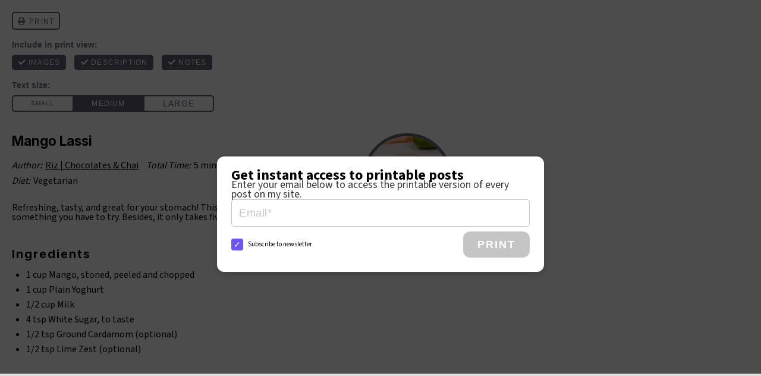

--- FILE ---
content_type: text/html; charset=UTF-8
request_url: https://nutrifox.com/embed/label/35564
body_size: 5046
content:
<!DOCTYPE html>
<html lang="en">
<head>
    <meta charset="utf-8">
    <meta http-equiv="X-UA-Compatible" content="IE=edge">
    <meta name="viewport" content="width=device-width, initial-scale=1">
    <title>Mango Lassi Nutrition Facts</title>
                <link href="https://fonts.googleapis.com/css?family=Bitter:400,400i,700" rel="stylesheet">
    
    <style>
        *{box-sizing:border-box;margin:0;padding:0}a{text-decoration:none}.font-bold{font-weight:700}.tasty-label{background:#fff;font-family:Bitter,serif;font-size:14px;margin:0 auto}.tasty-label .label-header{background:#723f5f;color:#fff;padding:16px}.tasty-label .label-header.border{border:1px solid rgba(0,0,0,.25)}.tasty-label .label-title svg{height:21px;margin-bottom:8px;width:auto}.tasty-label .label-header-detail{-webkit-font-smoothing:antialiased;font-style:italic;line-height:1.75}.tasty-label .label-header-detail .calories-detail-value{bottom:-.1em;font-size:22px;font-style:normal;font-weight:700;line-height:.5;position:relative}.tasty-label .label-body{background:#fff;border-bottom:1px solid #979599;border-left:1px solid #979599;border-right:1px solid #979599}.tasty-label .label-nutrient{border-top:1px solid #ebeaeb;color:#515251;padding:8px 16px}.tasty-label .label-nutrient-name .label-nutrient-value{color:#979599;font-size:13px;font-style:italic}.tasty-label .label-nutrient-percentage{color:#723f5f;float:right;font-weight:700}.tasty-label .label-attribution-text{color:#979599;display:block;font-size:14px;font-style:normal;margin-bottom:4px}.tasty-label h6{color:#979599;font-size:10px;padding:24px 16px 8px;text-align:right;text-transform:uppercase}.tasty-label .disclaimer{border-top:1px solid #ebeaeb;color:#979599;font-size:12px;padding:16px;text-align:left}.tasty-label .label-attribution{border-top:1px solid #ebeaeb;padding:16px;text-align:center}.tasty-label .label-attribution svg{height:32px}#app.embed.two-column-display .tasty-label .label-nutrients:after,#app:not(.embed) .tasty-label .label-nutrients:after{clear:both;content:"";display:table}#app.embed.two-column-display .tasty-label .label-nutrients,#app:not(.embed) .tasty-label .label-nutrients{display:flex;flex-wrap:wrap}#app.embed.two-column-display .tasty-label .label-nutrient,#app:not(.embed) .tasty-label .label-nutrient{width:50%}@media print{.tasty-label .label-header{background:none;color:#000;padding-top:10px}.tasty-label .label-body{border:none;padding:16px}#app.embed.two-column-display .tasty-label .label-nutrient,#app:not(.embed) .tasty-label .label-nutrient{width:25%}.tasty-label .heading-text{padding:8px 16px}.tasty-label .label-header-detail .calories-detail-value{font-size:14px}}
    </style>
    </head>
<body class="embed">

    <script>
        var preloaded = {'recipe': {"id":35564,"name":"Mango Lassi","servings":2,"servingSize":null,"calories":358.696,"settings":{"labelType":"tasty","nutrients":["FAT","CHOLE","NA","CHOCDF","SUGAR","PROCNT","VITA_RAE","VITC"],"disclaimer":null,"user_settings":{"brand_color":"#101010","affiliate_id":"1792760"}},"ingredients":[{"id":381139,"recipe_id":35564,"created_at":"2018-04-27T04:17:41.000000Z","updated_at":"2018-04-27T04:17:41.000000Z","food_id":134,"weight_id":391,"quantity":0.5,"measure_quantity":0.5,"measure":"cup","ingredient":"milk","display_text":"\u00bd cups milk","original_food_id":null,"original_ingredient":null,"original_input":null,"unexpected_match":null,"measure_display_text":"\u00bd cups","food":{"id":134,"usda_id":1151,"user_id":null,"original_description":"Milk, nonfat, fluid, without added vitamin A and vitamin D (fat free or skim)","description":"Milk, nonfat, fluid, without added vitamin A and vitamin D (fat free or skim)","source":"usda","data_type":null,"brand_owner_id":null,"brand_id":null,"keywords":"milk, nonfat milk, skim milk","ingredient_count":11905,"private":false,"created_at":"2017-03-15T01:11:06.000000Z","updated_at":"2026-01-10T02:18:52.000000Z","autoslug":"milk-nonfat-fluid-without-added-vitamin-a-and-vitamin-d-fat-free-or-skim","slug":"milk-nonfat-fluid-without-added-vitamin-a-and-vitamin-d-fat-free-or-skim","footnotes":null,"image":"foods\/Milk-nonfat-fluid-without-added-vitamin-A-and-vitamin-D-(fat-free-or-skim).jpg","liquid":true},"weight":{"id":391,"food_id":134,"amount":"1.000","description":"cup","weight":"245.000","created_at":"2017-03-15T01:11:06.000000Z","updated_at":"2017-09-28T16:27:03.000000Z","order":1},"nutrients":{"PROCNT":{"unit":"g","label":"Protein","quantity":4.12825,"daily":8.2565},"FAT":{"unit":"g","label":"Total Fat","quantity":0.098,"daily":0.12564102564102564},"CHOCDF":{"unit":"g","label":"Total Carbohydrate","quantity":6.076,"daily":2.2094545454545456},"ENERC_KCAL":{"unit":"kcal","label":"Calories","quantity":41.65,"daily":2.0825},"SUGAR":{"unit":"g","label":"Sugars","quantity":6.23525,"daily":0},"FIBTG":{"unit":"g","label":"Dietary Fiber","quantity":0,"daily":0},"CA":{"unit":"mg","label":"Calcium","quantity":149.45,"daily":11.496153846153845},"FE":{"unit":"mg","label":"Iron","quantity":0.03675,"daily":0.20416666666666664},"MG":{"unit":"mg","label":"Magnesium","quantity":13.475,"daily":3.208333333333333},"P":{"unit":"mg","label":"Phosphorus","quantity":123.725,"daily":9.898},"K":{"unit":"mg","label":"Potassium","quantity":191.1,"daily":4.06595744680851},"NA":{"unit":"mg","label":"Sodium","quantity":51.45,"daily":2.2369565217391303},"ZN":{"unit":"mg","label":"Zinc","quantity":0.5145,"daily":4.677272727272727},"VITA_RAE":{"unit":"\u00b5g","label":"Vitamin A","quantity":2.45,"daily":0.2722222222222222},"TOCPHA":{"unit":"mg","label":"Vitamin E","quantity":0.01225,"daily":0.08166666666666667},"VITD":{"unit":"\u00b5g","label":"Vitamin D","quantity":0,"daily":0},"VITC":{"unit":"mg","label":"Vitamin C","quantity":0,"daily":0},"THIA":{"unit":"mg","label":"Thiamin (B1)","quantity":0.055125,"daily":4.59375},"RIBF":{"unit":"mg","label":"Riboflavin (B2)","quantity":0.22295,"daily":17.150000000000002},"NIA":{"unit":"mg","label":"Niacin (B3)","quantity":0.11515,"daily":0.7196875},"VITB6A":{"unit":"mg","label":"Vitamin B6","quantity":0.045325,"daily":2.666176470588235},"FOL":{"unit":"\u00b5g","label":"Folic Acid (B9)","quantity":6.125,"daily":1.53125},"VITB12":{"unit":"\u00b5g","label":"Vitamin B12","quantity":0.6125,"daily":25.520833333333336},"VITK1":{"unit":"\u00b5g","label":"Vitamin K","quantity":0,"daily":0},"CHOLE":{"unit":"mg","label":"Cholesterol","quantity":2.45,"daily":0.8166666666666668},"FASAT":{"unit":"g","label":"Saturated Fat","quantity":0.062475,"daily":0.312375},"FAMS":{"unit":"g","label":"Monounsaturated Fat","quantity":0.025725,"daily":0},"FAPU":{"unit":"g","label":"Polyunsaturated Fat","quantity":0.003675,"daily":0}}},{"id":381140,"recipe_id":35564,"created_at":"2018-04-27T04:17:41.000000Z","updated_at":"2018-04-27T04:17:41.000000Z","food_id":105,"weight_id":321,"quantity":1,"measure_quantity":1,"measure":"cup","ingredient":"plain yoghurt","display_text":"1 cup plain yoghurt","original_food_id":null,"original_ingredient":null,"original_input":null,"unexpected_match":null,"measure_display_text":"1 cup","food":{"id":105,"usda_id":1116,"user_id":null,"original_description":"Yogurt, plain, whole milk, 8 grams protein per 8 ounce","description":"Yogurt, plain, whole milk, 8 grams protein per 8 ounce","source":"usda","data_type":null,"brand_owner_id":null,"brand_id":null,"keywords":"whole milk yogurt, plain whole milk yogurt, full-fat yogurt, full fat yogurt, yogurt","ingredient_count":771,"private":false,"created_at":"2017-03-15T01:11:06.000000Z","updated_at":"2025-12-17T18:55:05.000000Z","autoslug":"yogurt-plain-whole-milk-8-grams-protein-per-8-ounce","slug":"yogurt-plain-whole-milk-8-grams-protein-per-8-ounce","footnotes":null,"image":"foods\/bowl-of-yogurt.jpg","liquid":false},"weight":{"id":321,"food_id":105,"amount":"1.000","description":"cup (8 fl oz)","weight":"245.000","created_at":"2017-03-15T01:11:06.000000Z","updated_at":"2017-09-20T14:52:03.000000Z","order":4},"nutrients":{"PROCNT":{"unit":"g","label":"Protein","quantity":8.5015,"daily":17.003},"FAT":{"unit":"g","label":"Total Fat","quantity":7.9625,"daily":10.208333333333334},"CHOCDF":{"unit":"g","label":"Total Carbohydrate","quantity":11.417,"daily":4.151636363636364},"ENERC_KCAL":{"unit":"kcal","label":"Calories","quantity":149.45,"daily":7.4725},"SUGAR":{"unit":"g","label":"Sugars","quantity":11.417,"daily":0},"FIBTG":{"unit":"g","label":"Dietary Fiber","quantity":0,"daily":0},"CA":{"unit":"mg","label":"Calcium","quantity":296.45,"daily":22.803846153846152},"FE":{"unit":"mg","label":"Iron","quantity":0.1225,"daily":0.6805555555555555},"MG":{"unit":"mg","label":"Magnesium","quantity":29.4,"daily":6.999999999999999},"P":{"unit":"mg","label":"Phosphorus","quantity":232.75,"daily":18.62},"K":{"unit":"mg","label":"Potassium","quantity":379.75,"daily":8.079787234042552},"NA":{"unit":"mg","label":"Sodium","quantity":112.7,"daily":4.9},"ZN":{"unit":"mg","label":"Zinc","quantity":1.4455,"daily":13.140909090909092},"VITA_RAE":{"unit":"\u00b5g","label":"Vitamin A","quantity":66.15,"daily":7.350000000000001},"TOCPHA":{"unit":"mg","label":"Vitamin E","quantity":0.147,"daily":0.98},"VITD":{"unit":"\u00b5g","label":"Vitamin D","quantity":0.245,"daily":1.225},"VITC":{"unit":"mg","label":"Vitamin C","quantity":1.225,"daily":1.3611111111111112},"THIA":{"unit":"mg","label":"Thiamin (B1)","quantity":0.07105,"daily":5.920833333333333},"RIBF":{"unit":"mg","label":"Riboflavin (B2)","quantity":0.3479,"daily":26.761538461538457},"NIA":{"unit":"mg","label":"Niacin (B3)","quantity":0.18375,"daily":1.1484375},"VITB6A":{"unit":"mg","label":"Vitamin B6","quantity":0.0784,"daily":4.6117647058823525},"FOL":{"unit":"\u00b5g","label":"Folic Acid (B9)","quantity":17.15,"daily":4.2875},"VITB12":{"unit":"\u00b5g","label":"Vitamin B12","quantity":0.9065,"daily":37.77083333333333},"VITK1":{"unit":"\u00b5g","label":"Vitamin K","quantity":0.49,"daily":0.6125},"CHOLE":{"unit":"mg","label":"Cholesterol","quantity":31.85,"daily":10.616666666666667},"FASAT":{"unit":"g","label":"Saturated Fat","quantity":5.1352,"daily":25.676},"FAMS":{"unit":"g","label":"Monounsaturated Fat","quantity":2.18785,"daily":0},"FAPU":{"unit":"g","label":"Polyunsaturated Fat","quantity":0.2254,"daily":0}}},{"id":381141,"recipe_id":35564,"created_at":"2018-04-27T04:17:41.000000Z","updated_at":"2018-04-27T04:17:41.000000Z","food_id":6319,"weight_id":11912,"quantity":4,"measure_quantity":4,"measure":"teaspoon","ingredient":"white sugar","display_text":"4 teaspoons white sugar","original_food_id":null,"original_ingredient":null,"original_input":null,"unexpected_match":null,"measure_display_text":"4 teaspoons","food":{"id":6319,"usda_id":19335,"user_id":null,"original_description":"Sugars, granulated","description":"Sugars, granulated","source":"usda","data_type":null,"brand_owner_id":null,"brand_id":null,"keywords":"sugar, white sugar, granulated sugar, raw sugar, organic sugar","ingredient_count":36553,"private":false,"created_at":"2017-03-15T01:11:06.000000Z","updated_at":"2026-01-09T22:48:03.000000Z","autoslug":"sugars-granulated","slug":"sugars-granulated","footnotes":null,"image":null,"liquid":false},"weight":{"id":11912,"food_id":6319,"amount":"1.000","description":"tsp","weight":"4.200","created_at":"2017-03-15T01:11:06.000000Z","updated_at":"2017-04-07T15:53:47.000000Z","order":1},"nutrients":{"PROCNT":{"unit":"g","label":"Protein","quantity":0,"daily":0},"FAT":{"unit":"g","label":"Total Fat","quantity":0,"daily":0},"CHOCDF":{"unit":"g","label":"Total Carbohydrate","quantity":16.79664,"daily":6.107869090909091},"ENERC_KCAL":{"unit":"kcal","label":"Calories","quantity":65.016,"daily":3.2508000000000004},"SUGAR":{"unit":"g","label":"Sugars","quantity":16.7664,"daily":0},"FIBTG":{"unit":"g","label":"Dietary Fiber","quantity":0,"daily":0},"CA":{"unit":"mg","label":"Calcium","quantity":0.168,"daily":0.012923076923076923},"FE":{"unit":"mg","label":"Iron","quantity":0.0084,"daily":0.04666666666666667},"MG":{"unit":"mg","label":"Magnesium","quantity":0,"daily":0},"P":{"unit":"mg","label":"Phosphorus","quantity":0,"daily":0},"K":{"unit":"mg","label":"Potassium","quantity":0.336,"daily":0.007148936170212766},"NA":{"unit":"mg","label":"Sodium","quantity":0.168,"daily":0.007304347826086958},"ZN":{"unit":"mg","label":"Zinc","quantity":0.00168,"daily":0.015272727272727273},"VITA_RAE":{"unit":"\u00b5g","label":"Vitamin A","quantity":0,"daily":0},"TOCPHA":{"unit":"mg","label":"Vitamin E","quantity":0,"daily":0},"VITD":{"unit":"\u00b5g","label":"Vitamin D","quantity":0,"daily":0},"VITC":{"unit":"mg","label":"Vitamin C","quantity":0,"daily":0},"THIA":{"unit":"mg","label":"Thiamin (B1)","quantity":0,"daily":0},"RIBF":{"unit":"mg","label":"Riboflavin (B2)","quantity":0.003192,"daily":0.24553846153846154},"NIA":{"unit":"mg","label":"Niacin (B3)","quantity":0,"daily":0},"VITB6A":{"unit":"mg","label":"Vitamin B6","quantity":0,"daily":0},"FOL":{"unit":"\u00b5g","label":"Folic Acid (B9)","quantity":0,"daily":0},"VITB12":{"unit":"\u00b5g","label":"Vitamin B12","quantity":0,"daily":0},"VITK1":{"unit":"\u00b5g","label":"Vitamin K","quantity":0,"daily":0},"CHOLE":{"unit":"mg","label":"Cholesterol","quantity":0,"daily":0},"FASAT":{"unit":"g","label":"Saturated Fat","quantity":0,"daily":0},"FAMS":{"unit":"g","label":"Monounsaturated Fat","quantity":0,"daily":0},"FAPU":{"unit":"g","label":"Polyunsaturated Fat","quantity":0,"daily":0}}},{"id":381142,"recipe_id":35564,"created_at":"2018-04-27T04:17:41.000000Z","updated_at":"2018-04-27T04:17:41.000000Z","food_id":256,"weight_id":600,"quantity":0.5,"measure_quantity":0.5,"measure":"teaspoon","ingredient":"cardamom","display_text":"\u00bd teaspoons cardamom","original_food_id":null,"original_ingredient":null,"original_input":null,"unexpected_match":null,"measure_display_text":"\u00bd teaspoons","food":{"id":256,"usda_id":2006,"user_id":null,"original_description":"Spices, cardamom","description":"Spices, cardamom","source":"usda","data_type":null,"brand_owner_id":null,"brand_id":null,"keywords":"cardamom, cardomom spice, cardamom spices, cardamom powder, cardamom pods, ground cardamom, cardamom seeds, brown cardamom","ingredient_count":1464,"private":false,"created_at":"2017-03-15T01:11:06.000000Z","updated_at":"2026-01-08T14:10:36.000000Z","autoslug":"spices-cardamom","slug":"spices-cardamom","footnotes":null,"image":"foods\/Spices-cardamom.jpg","liquid":false},"weight":{"id":600,"food_id":256,"amount":"1.000","description":"tsp, ground","weight":"2.000","created_at":"2017-03-15T01:11:06.000000Z","updated_at":"2017-10-16T17:29:16.000000Z","order":1},"nutrients":{"PROCNT":{"unit":"g","label":"Protein","quantity":0.1076,"daily":0.21519999999999997},"FAT":{"unit":"g","label":"Total Fat","quantity":0.067,"daily":0.0858974358974359},"CHOCDF":{"unit":"g","label":"Total Carbohydrate","quantity":0.6847,"daily":0.24898181818181817},"ENERC_KCAL":{"unit":"kcal","label":"Calories","quantity":3.11,"daily":0.1555},"FIBTG":{"unit":"g","label":"Dietary Fiber","quantity":0.28,"daily":1},"CA":{"unit":"mg","label":"Calcium","quantity":3.83,"daily":0.2946153846153846},"FE":{"unit":"mg","label":"Iron","quantity":0.1397,"daily":0.7761111111111111},"MG":{"unit":"mg","label":"Magnesium","quantity":2.29,"daily":0.5452380952380953},"P":{"unit":"mg","label":"Phosphorus","quantity":1.78,"daily":0.1424},"K":{"unit":"mg","label":"Potassium","quantity":11.19,"daily":0.23808510638297872},"NA":{"unit":"mg","label":"Sodium","quantity":0.18,"daily":0.007826086956521738},"ZN":{"unit":"mg","label":"Zinc","quantity":0.0747,"daily":0.6790909090909092},"VITA_RAE":{"unit":"\u00b5g","label":"Vitamin A","quantity":0,"daily":0},"VITD":{"unit":"\u00b5g","label":"Vitamin D","quantity":0,"daily":0},"VITC":{"unit":"mg","label":"Vitamin C","quantity":0.21,"daily":0.2333333333333333},"THIA":{"unit":"mg","label":"Thiamin (B1)","quantity":0.00198,"daily":0.165},"RIBF":{"unit":"mg","label":"Riboflavin (B2)","quantity":0.00182,"daily":0.13999999999999999},"NIA":{"unit":"mg","label":"Niacin (B3)","quantity":0.01102,"daily":0.068875},"VITB6A":{"unit":"mg","label":"Vitamin B6","quantity":0.0023,"daily":0.13529411764705881},"VITB12":{"unit":"\u00b5g","label":"Vitamin B12","quantity":0,"daily":0},"CHOLE":{"unit":"mg","label":"Cholesterol","quantity":0,"daily":0},"FATRN":{"unit":"g","label":"Trans Fat","quantity":0,"daily":0},"FASAT":{"unit":"g","label":"Saturated Fat","quantity":0.0068,"daily":0.033999999999999996},"FAMS":{"unit":"g","label":"Monounsaturated Fat","quantity":0.0087,"daily":0},"FAPU":{"unit":"g","label":"Polyunsaturated Fat","quantity":0.0043,"daily":0}}},{"id":381143,"recipe_id":35564,"created_at":"2018-04-27T04:17:52.000000Z","updated_at":"2018-04-27T04:17:52.000000Z","food_id":2271,"weight_id":4257,"quantity":1,"measure_quantity":1,"measure":"cup","ingredient":"Mangos, raw","display_text":"1 cup Mangos, raw","original_food_id":null,"original_ingredient":null,"original_input":null,"unexpected_match":null,"measure_display_text":"1 cup","food":{"id":2271,"usda_id":9176,"user_id":null,"original_description":"Mangos, raw","description":"Mangos, raw","source":"usda","data_type":null,"brand_owner_id":null,"brand_id":null,"keywords":"mangos, mangoes, mango, mango chunks, frozen mango chunks, fresh mango, mango cubes, ripe mangos","ingredient_count":1959,"private":false,"created_at":"2017-03-15T01:11:06.000000Z","updated_at":"2026-01-07T16:52:35.000000Z","autoslug":"mangos-raw","slug":"mangos-raw","footnotes":null,"image":"foods\/Mangos-raw.jpg","liquid":false},"weight":{"id":4257,"food_id":2271,"amount":"1.000","description":"cup pieces","weight":"165.000","created_at":"2017-03-15T01:11:06.000000Z","updated_at":"2018-02-13T16:21:58.000000Z","order":1},"nutrients":{"PROCNT":{"unit":"g","label":"Protein","quantity":1.353,"daily":2.706},"FAT":{"unit":"g","label":"Total Fat","quantity":0.627,"daily":0.8038461538461538},"CHOCDF":{"unit":"g","label":"Total Carbohydrate","quantity":24.717,"daily":8.988},"ENERC_KCAL":{"unit":"kcal","label":"Calories","quantity":99,"daily":4.95},"SUGAR":{"unit":"g","label":"Sugars","quantity":22.539,"daily":0},"FIBTG":{"unit":"g","label":"Dietary Fiber","quantity":2.64,"daily":9.428571428571429},"CA":{"unit":"mg","label":"Calcium","quantity":18.15,"daily":1.396153846153846},"FE":{"unit":"mg","label":"Iron","quantity":0.264,"daily":1.4666666666666668},"MG":{"unit":"mg","label":"Magnesium","quantity":16.5,"daily":3.9285714285714284},"P":{"unit":"mg","label":"Phosphorus","quantity":23.1,"daily":1.848},"K":{"unit":"mg","label":"Potassium","quantity":277.2,"daily":5.897872340425532},"NA":{"unit":"mg","label":"Sodium","quantity":1.65,"daily":0.07173913043478261},"ZN":{"unit":"mg","label":"Zinc","quantity":0.1485,"daily":1.35},"VITA_RAE":{"unit":"\u00b5g","label":"Vitamin A","quantity":89.1,"daily":9.899999999999999},"TOCPHA":{"unit":"mg","label":"Vitamin E","quantity":1.485,"daily":9.9},"VITD":{"unit":"\u00b5g","label":"Vitamin D","quantity":0,"daily":0},"VITC":{"unit":"mg","label":"Vitamin C","quantity":60.06,"daily":66.73333333333333},"THIA":{"unit":"mg","label":"Thiamin (B1)","quantity":0.0462,"daily":3.85},"RIBF":{"unit":"mg","label":"Riboflavin (B2)","quantity":0.0627,"daily":4.823076923076924},"NIA":{"unit":"mg","label":"Niacin (B3)","quantity":1.10385,"daily":6.8990625},"VITB6A":{"unit":"mg","label":"Vitamin B6","quantity":0.19635,"daily":11.55},"FOL":{"unit":"\u00b5g","label":"Folic Acid (B9)","quantity":70.95,"daily":17.7375},"VITB12":{"unit":"\u00b5g","label":"Vitamin B12","quantity":0,"daily":0},"VITK1":{"unit":"\u00b5g","label":"Vitamin K","quantity":6.93,"daily":8.6625},"CHOLE":{"unit":"mg","label":"Cholesterol","quantity":0,"daily":0},"FATRN":{"unit":"g","label":"Trans Fat","quantity":0,"daily":0},"FASAT":{"unit":"g","label":"Saturated Fat","quantity":0.1518,"daily":0.7589999999999999},"FAMS":{"unit":"g","label":"Monounsaturated Fat","quantity":0.231,"daily":0},"FAPU":{"unit":"g","label":"Polyunsaturated Fat","quantity":0.11715,"daily":0}}},{"id":381144,"recipe_id":35564,"created_at":"2018-04-27T04:18:28.000000Z","updated_at":"2018-04-27T04:18:28.000000Z","food_id":2259,"weight_id":4237,"quantity":0.5,"measure_quantity":0.5,"measure":"teaspoon","ingredient":"lime zest","display_text":"\u00bd teaspoons lime zest","original_food_id":null,"original_ingredient":null,"original_input":null,"unexpected_match":null,"measure_display_text":"\u00bd teaspoons","food":{"id":2259,"usda_id":9156,"user_id":null,"original_description":"Lemon peel, raw","description":"Lemon or lime peel, raw","source":"usda","data_type":null,"brand_owner_id":null,"brand_id":null,"keywords":"zest, lemon zest, lime zest, lime peel, zest lime, lemon slice","ingredient_count":5594,"private":false,"created_at":"2017-03-15T01:11:06.000000Z","updated_at":"2026-01-08T13:26:58.000000Z","autoslug":"lemon-peel-raw","slug":"lemon-peel-raw","footnotes":null,"image":"foods\/Lemon-peel-raw.jpg","liquid":false},"weight":{"id":4237,"food_id":2259,"amount":"1.000","description":"tsp","weight":"2.000","created_at":"2017-03-15T01:11:06.000000Z","updated_at":"2018-02-13T16:09:46.000000Z","order":2},"nutrients":{"PROCNT":{"unit":"g","label":"Protein","quantity":0.015,"daily":0.03},"FAT":{"unit":"g","label":"Total Fat","quantity":0.003,"daily":0.0038461538461538464},"CHOCDF":{"unit":"g","label":"Total Carbohydrate","quantity":0.16,"daily":0.05818181818181818},"ENERC_KCAL":{"unit":"kcal","label":"Calories","quantity":0.47,"daily":0.0235},"SUGAR":{"unit":"g","label":"Sugars","quantity":0.0417,"daily":0},"FIBTG":{"unit":"g","label":"Dietary Fiber","quantity":0.106,"daily":0.37857142857142856},"CA":{"unit":"mg","label":"Calcium","quantity":1.34,"daily":0.1030769230769231},"FE":{"unit":"mg","label":"Iron","quantity":0.008,"daily":0.044444444444444446},"MG":{"unit":"mg","label":"Magnesium","quantity":0.15,"daily":0.03571428571428571},"P":{"unit":"mg","label":"Phosphorus","quantity":0.12,"daily":0.009600000000000001},"K":{"unit":"mg","label":"Potassium","quantity":1.6,"daily":0.03404255319148936},"NA":{"unit":"mg","label":"Sodium","quantity":0.06,"daily":0.002608695652173913},"ZN":{"unit":"mg","label":"Zinc","quantity":0.0025,"daily":0.022727272727272728},"VITA_RAE":{"unit":"\u00b5g","label":"Vitamin A","quantity":0.03,"daily":0.0033333333333333335},"TOCPHA":{"unit":"mg","label":"Vitamin E","quantity":0.0025,"daily":0.016666666666666666},"VITD":{"unit":"\u00b5g","label":"Vitamin D","quantity":0,"daily":0},"VITC":{"unit":"mg","label":"Vitamin C","quantity":1.29,"daily":1.4333333333333333},"THIA":{"unit":"mg","label":"Thiamin (B1)","quantity":0.0006,"daily":0.05},"RIBF":{"unit":"mg","label":"Riboflavin (B2)","quantity":0.0008,"daily":0.06153846153846154},"NIA":{"unit":"mg","label":"Niacin (B3)","quantity":0.004,"daily":0.025},"VITB6A":{"unit":"mg","label":"Vitamin B6","quantity":0.00172,"daily":0.10117647058823528},"FOL":{"unit":"\u00b5g","label":"Folic Acid (B9)","quantity":0.13,"daily":0.0325},"VITB12":{"unit":"\u00b5g","label":"Vitamin B12","quantity":0,"daily":0},"VITK1":{"unit":"\u00b5g","label":"Vitamin K","quantity":0,"daily":0},"CHOLE":{"unit":"mg","label":"Cholesterol","quantity":0,"daily":0},"FATRN":{"unit":"g","label":"Trans Fat","quantity":0,"daily":0},"FASAT":{"unit":"g","label":"Saturated Fat","quantity":0.00039,"daily":0.00195},"FAMS":{"unit":"g","label":"Monounsaturated Fat","quantity":0.00011,"daily":0},"FAPU":{"unit":"g","label":"Polyunsaturated Fat","quantity":0.00089,"daily":0}}}],"nutrients":{"PROCNT":{"unit":"g","label":"Protein","quantity":14.105350000000001,"daily":28.210700000000003},"FAT":{"unit":"g","label":"Total Fat","quantity":8.757500000000002,"daily":11.227564102564104},"CHOCDF":{"unit":"g","label":"Total Carbohydrate","quantity":59.85133999999999,"daily":21.764123636363635},"ENERC_KCAL":{"unit":"kcal","label":"Calories","quantity":358.696,"daily":17.9348},"SUGAR":{"unit":"g","label":"Sugars","quantity":56.99935,"daily":0},"FIBTG":{"unit":"g","label":"Dietary Fiber","quantity":3.026,"daily":10.807142857142857},"CA":{"unit":"mg","label":"Calcium","quantity":469.3879999999999,"daily":36.10676923076923},"FE":{"unit":"mg","label":"Iron","quantity":0.57935,"daily":3.2186111111111106},"MG":{"unit":"mg","label":"Magnesium","quantity":61.815,"daily":14.717857142857143},"P":{"unit":"mg","label":"Phosphorus","quantity":381.475,"daily":30.517999999999997},"K":{"unit":"mg","label":"Potassium","quantity":861.176,"daily":18.322893617021276},"NA":{"unit":"mg","label":"Sodium","quantity":166.20800000000003,"daily":7.226434782608695},"ZN":{"unit":"mg","label":"Zinc","quantity":2.1873799999999997,"daily":19.88527272727273},"VITA_RAE":{"unit":"\u00b5g","label":"Vitamin A","quantity":157.73,"daily":17.525555555555556},"TOCPHA":{"unit":"mg","label":"Vitamin E","quantity":1.64675,"daily":10.978333333333333},"VITD":{"unit":"\u00b5g","label":"Vitamin D","quantity":0.49,"daily":2.45},"VITC":{"unit":"mg","label":"Vitamin C","quantity":62.785000000000004,"daily":69.76111111111112},"THIA":{"unit":"mg","label":"Thiamin (B1)","quantity":0.174955,"daily":14.579583333333334},"RIBF":{"unit":"mg","label":"Riboflavin (B2)","quantity":0.639362,"daily":49.1816923076923},"NIA":{"unit":"mg","label":"Niacin (B3)","quantity":1.41777,"daily":8.861062500000001},"VITB6A":{"unit":"mg","label":"Vitamin B6","quantity":0.32409499999999997,"daily":19.064411764705884},"FOL":{"unit":"\u00b5g","label":"Folic Acid (B9)","quantity":94.35499999999999,"daily":23.588749999999997},"VITB12":{"unit":"\u00b5g","label":"Vitamin B12","quantity":1.5190000000000001,"daily":63.291666666666664},"VITK1":{"unit":"\u00b5g","label":"Vitamin K","quantity":7.42,"daily":9.275},"CHOLE":{"unit":"mg","label":"Cholesterol","quantity":34.300000000000004,"daily":11.433333333333334},"FASAT":{"unit":"g","label":"Saturated Fat","quantity":5.3566650000000005,"daily":26.783324999999998},"FAMS":{"unit":"g","label":"Monounsaturated Fat","quantity":2.453385,"daily":0},"FAPU":{"unit":"g","label":"Polyunsaturated Fat","quantity":0.351415,"daily":0},"FATRN":{"unit":"g","label":"Trans Fat","quantity":0,"daily":0}},"showBadge":false}}
    </script>

    <div id="app">
        <component is="tasty-label"></component>
    </div>

    <script>var Parsli = { nutrientSchema: {
    "macros": {
        "FAT": { "label": "Total Fat" },
        "FASAT": { "label": "Saturated Fat", "child": true },
        "FATRN": { "label": "Trans Fat", "child": true },
        "FAPU": { "label": "Polyunsaturated Fat", "child": true },
        "FAMS": { "label": "Monounsaturated Fat", "child": true },
        "CHOLE": { "label": "Cholesterol" },
        "NA": { "label": "Sodium" },
        "CHOCDF": { "label": "Total Carbohydrate" },
        "FIBTG": { "label": "Dietary Fiber", "child": true },
        "SUGAR": { "label": "Sugars", "child": true },
        "PROCNT": { "label": "Protein" }
    },
    "micros": {
        "VITA_RAE": { "label": "Vitamin A" },
        "VITC": { "label": "Vitamin C"},
        "CA": { "label": "Calcium" },
        "FE": { "label": "Iron" },
        "VITD": { "label": "Vitamin D" },
        "MG": { "label": "Magnesium" },
        "K": { "label": "Potassium" },
        "ZN": { "label": "Zinc" },
        "P": { "label": "Phosphorus" },
        "THIA": { "label": "Thiamin (B1)" },
        "RIBF": { "label": "Riboflavin (B2)" },
        "NIA": { "label": "Niacin (B3)" },
        "VITB6A": { "label": "Vitamin B6" },
        "FOL": { "label": "Folic Acid (B9)" },
        "VITB12": { "label": "Vitamin B12" },
        "TOCPHA": { "label": "Vitamin E" },
        "VITK1": { "label": "Vitamin K" }
    }
}
 };</script>
    <script src="/js/tasty-label.js?id=480a618a51ecba009aee7e7fcc1db1cd"></script>

</body>
</html>


--- FILE ---
content_type: text/html
request_url: https://api.intentiq.com/profiles_engine/ProfilesEngineServlet?at=39&mi=10&dpi=936734067&pt=17&dpn=1&iiqidtype=2&iiqpcid=27d48c24-65c8-450a-aeb2-a29bb794c841&iiqpciddate=1768740815811&pcid=02e1d6dc-9eb0-40ab-b2e4-a00c0562e352&idtype=3&gdpr=0&japs=false&jaesc=0&jafc=0&jaensc=0&jsver=0.33&testGroup=A&source=pbjs&ABTestingConfigurationSource=group&abtg=A&vrref=https%3A%2F%2Fwww.chocolatesandchai.com
body_size: 53
content:
{"abPercentage":97,"adt":1,"ct":2,"isOptedOut":false,"data":{"eids":[]},"dbsaved":"false","ls":true,"cttl":86400000,"abTestUuid":"g_d6e7c4e9-61dd-4a02-ac8a-4d733eab62b9","tc":9,"sid":1815678992}

--- FILE ---
content_type: text/html; charset=utf-8
request_url: https://www.google.com/recaptcha/api2/aframe
body_size: 269
content:
<!DOCTYPE HTML><html><head><meta http-equiv="content-type" content="text/html; charset=UTF-8"></head><body><script nonce="VhKWHARIDIKW2210bU5g-Q">/** Anti-fraud and anti-abuse applications only. See google.com/recaptcha */ try{var clients={'sodar':'https://pagead2.googlesyndication.com/pagead/sodar?'};window.addEventListener("message",function(a){try{if(a.source===window.parent){var b=JSON.parse(a.data);var c=clients[b['id']];if(c){var d=document.createElement('img');d.src=c+b['params']+'&rc='+(localStorage.getItem("rc::a")?sessionStorage.getItem("rc::b"):"");window.document.body.appendChild(d);sessionStorage.setItem("rc::e",parseInt(sessionStorage.getItem("rc::e")||0)+1);localStorage.setItem("rc::h",'1768740821938');}}}catch(b){}});window.parent.postMessage("_grecaptcha_ready", "*");}catch(b){}</script></body></html>

--- FILE ---
content_type: text/css
request_url: https://ads.adthrive.com/sites/60dc6676b4746f69eb094e8c/ads.min.css
body_size: 137
content:
.adthrive-device-desktop .adthrive-recipe, 
.adthrive-device-tablet .adthrive-recipe {
  float: right;
  clear: right;
  margin: 10px 0 10px 10px;
}

.adthrive-player-position.adthrive-collapse-float.adthrive-collapse-bottom-right {
right: 60px;
}




--- FILE ---
content_type: text/plain
request_url: https://rtb.openx.net/openrtbb/prebidjs
body_size: -233
content:
{"id":"7c239325-8b32-4690-b138-f45436c02723","nbr":0}

--- FILE ---
content_type: text/plain
request_url: https://rtb.openx.net/openrtbb/prebidjs
body_size: -233
content:
{"id":"3044fd36-1b83-49cd-82f6-05d4cbbf6e65","nbr":0}

--- FILE ---
content_type: text/plain
request_url: https://rtb.openx.net/openrtbb/prebidjs
body_size: -87
content:
{"id":"3f2a16b6-6100-4d6c-857e-cabafde734b3","nbr":0}

--- FILE ---
content_type: text/plain; charset=UTF-8
request_url: https://at.teads.tv/fpc?analytics_tag_id=PUB_17002&tfpvi=&gdpr_consent=&gdpr_status=22&gdpr_reason=220&ccpa_consent=&sv=prebid-v1
body_size: 52
content:
MWMyYzYxYWMtM2NkZi00ZTlmLTg5Y2MtNGI2MTQ5YTM0ZjEyIzEw

--- FILE ---
content_type: text/plain
request_url: https://rtb.openx.net/openrtbb/prebidjs
body_size: -233
content:
{"id":"56798786-f388-408e-8954-39c0e28626c2","nbr":0}

--- FILE ---
content_type: text/plain
request_url: https://rtb.openx.net/openrtbb/prebidjs
body_size: -233
content:
{"id":"8304f488-4f34-4a9b-91f1-d9c6870e565c","nbr":0}